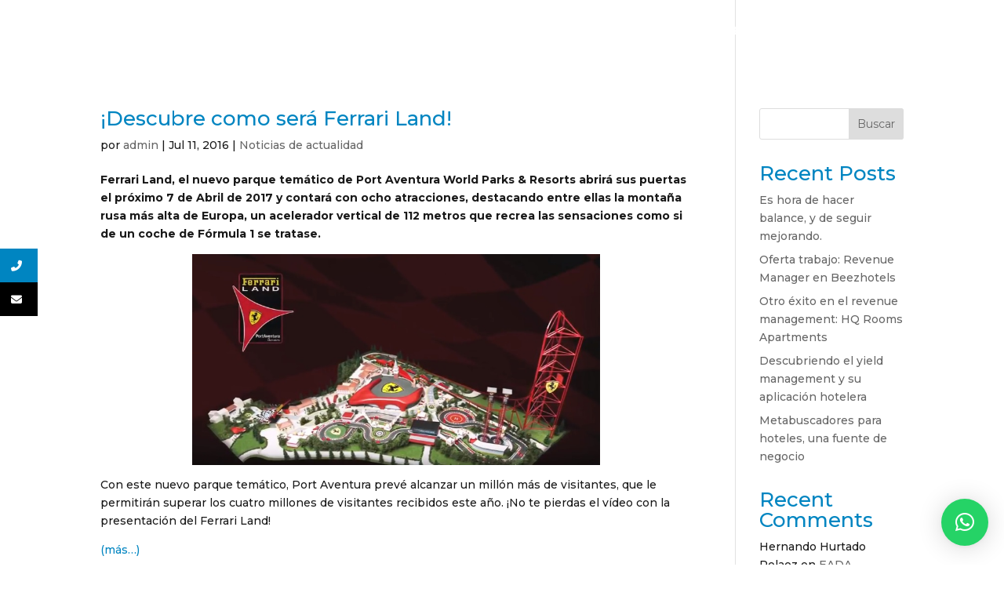

--- FILE ---
content_type: text/css
request_url: https://www.beezhotels.com/wp-content/uploads/useanyfont/uaf.css?ver=1765884156
body_size: 96
content:
				@font-face {
					font-family: 'optical-sans';
					src: url('/wp-content/uploads/useanyfont/2162Optical-Sans.woff2') format('woff2'),
						url('/wp-content/uploads/useanyfont/2162Optical-Sans.woff') format('woff');
					font-weight: 400; font-style: normal; font-display: auto;
				}

				.optical-sans{font-family: 'optical-sans' !important;}

		